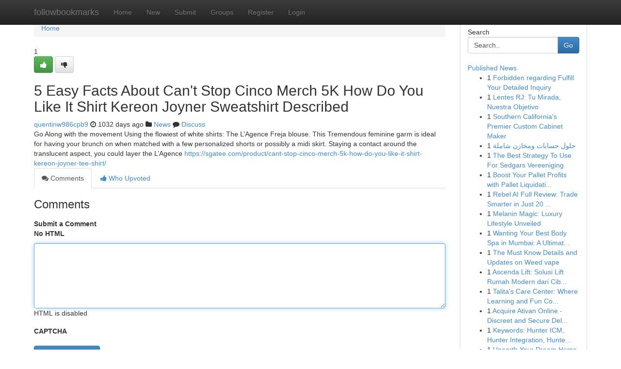

--- FILE ---
content_type: text/html; charset=UTF-8
request_url: https://followbookmarks.com/story14388971/5-easy-facts-about-can-t-stop-cinco-merch-5k-how-do-you-like-it-shirt-kereon-joyner-sweatshirt-described
body_size: 5312
content:
<!DOCTYPE html>
<html class="no-js" dir="ltr" xmlns="http://www.w3.org/1999/xhtml" xml:lang="en" lang="en"><head>

<meta http-equiv="Pragma" content="no-cache" />
<meta http-equiv="expires" content="0" />
<meta http-equiv="Content-Type" content="text/html; charset=UTF-8" />	
<title>5 Easy Facts About Can&#039;t Stop Cinco Merch 5K How Do You Like It Shirt Kereon Joyner Sweatshirt Described</title>
<link rel="alternate" type="application/rss+xml" title="followbookmarks.com &raquo; Feeds 1" href="/rssfeeds.php?p=1" />
<link rel="alternate" type="application/rss+xml" title="followbookmarks.com &raquo; Feeds 2" href="/rssfeeds.php?p=2" />
<link rel="alternate" type="application/rss+xml" title="followbookmarks.com &raquo; Feeds 3" href="/rssfeeds.php?p=3" />
<link rel="alternate" type="application/rss+xml" title="followbookmarks.com &raquo; Feeds 4" href="/rssfeeds.php?p=4" />
<link rel="alternate" type="application/rss+xml" title="followbookmarks.com &raquo; Feeds 5" href="/rssfeeds.php?p=5" />
<link rel="alternate" type="application/rss+xml" title="followbookmarks.com &raquo; Feeds 6" href="/rssfeeds.php?p=6" />
<link rel="alternate" type="application/rss+xml" title="followbookmarks.com &raquo; Feeds 7" href="/rssfeeds.php?p=7" />
<link rel="alternate" type="application/rss+xml" title="followbookmarks.com &raquo; Feeds 8" href="/rssfeeds.php?p=8" />
<link rel="alternate" type="application/rss+xml" title="followbookmarks.com &raquo; Feeds 9" href="/rssfeeds.php?p=9" />
<link rel="alternate" type="application/rss+xml" title="followbookmarks.com &raquo; Feeds 10" href="/rssfeeds.php?p=10" />
<meta name="google-site-verification" content="m5VOPfs2gQQcZXCcEfUKlnQfx72o45pLcOl4sIFzzMQ" /><meta name="Language" content="en-us" />
<meta name="viewport" content="width=device-width, initial-scale=1.0">
<meta name="generator" content="Kliqqi" />

          <link rel="stylesheet" type="text/css" href="//netdna.bootstrapcdn.com/bootstrap/3.2.0/css/bootstrap.min.css">
             <link rel="stylesheet" type="text/css" href="https://cdnjs.cloudflare.com/ajax/libs/twitter-bootstrap/3.2.0/css/bootstrap-theme.css">
                <link rel="stylesheet" type="text/css" href="https://cdnjs.cloudflare.com/ajax/libs/font-awesome/4.1.0/css/font-awesome.min.css">
<link rel="stylesheet" type="text/css" href="/templates/bootstrap/css/style.css" media="screen" />

                         <script type="text/javascript" src="https://cdnjs.cloudflare.com/ajax/libs/modernizr/2.6.1/modernizr.min.js"></script>
<script type="text/javascript" src="https://cdnjs.cloudflare.com/ajax/libs/jquery/1.7.2/jquery.min.js"></script>
<style></style>
<link rel="alternate" type="application/rss+xml" title="RSS 2.0" href="/rss"/>
<link rel="icon" href="/favicon.ico" type="image/x-icon"/>
</head>

<body dir="ltr">

<header role="banner" class="navbar navbar-inverse navbar-fixed-top custom_header">
<div class="container">
<div class="navbar-header">
<button data-target=".bs-navbar-collapse" data-toggle="collapse" type="button" class="navbar-toggle">
    <span class="sr-only">Toggle navigation</span>
    <span class="fa fa-ellipsis-v" style="color:white"></span>
</button>
<a class="navbar-brand" href="/">followbookmarks</a>	
</div>
<span style="display: none;"><a href="/forum">forum</a></span>
<nav role="navigation" class="collapse navbar-collapse bs-navbar-collapse">
<ul class="nav navbar-nav">
<li ><a href="/">Home</a></li>
<li ><a href="/new">New</a></li>
<li ><a href="/submit">Submit</a></li>
                    
<li ><a href="/groups"><span>Groups</span></a></li>
<li ><a href="/register"><span>Register</span></a></li>
<li ><a data-toggle="modal" href="#loginModal">Login</a></li>
</ul>
	

</nav>
</div>
</header>
<!-- START CATEGORIES -->
<div class="subnav" id="categories">
<div class="container">
<ul class="nav nav-pills"><li class="category_item"><a  href="/">Home</a></li></ul>
</div>
</div>
<!-- END CATEGORIES -->
	
<div class="container">
	<section id="maincontent"><div class="row"><div class="col-md-9">

<ul class="breadcrumb">
	<li><a href="/">Home</a></li>
</ul>

<div itemscope itemtype="http://schema.org/Article" class="stories" id="xnews-14388971" >


<div class="story_data">
<div class="votebox votebox-published">

<div itemprop="aggregateRating" itemscope itemtype="http://schema.org/AggregateRating" class="vote">
	<div itemprop="ratingCount" class="votenumber">1</div>
<div id="xvote-3" class="votebutton">
<!-- Already Voted -->
<a class="btn btn-default btn-success linkVote_3" href="/login" title=""><i class="fa fa-white fa-thumbs-up"></i></a>
<!-- Bury It -->
<a class="btn btn-default linkVote_3" href="/login"  title="" ><i class="fa fa-thumbs-down"></i></a>


</div>
</div>
</div>
<div class="title" id="title-3">
<span itemprop="name">

<h2 id="list_title"><span>5 Easy Facts About Can&#039;t Stop Cinco Merch 5K How Do You Like It Shirt Kereon Joyner Sweatshirt Described</span></h2></span>	
<span class="subtext">

<span itemprop="author" itemscope itemtype="http://schema.org/Person">
<span itemprop="name">
<a href="/user/quentinw986cpb9" rel="nofollow">quentinw986cpb9</a> 
</span></span>
<i class="fa fa-clock-o"></i>
<span itemprop="datePublished">  1032 days ago</span>

<script>
$(document).ready(function(){
    $("#list_title span").click(function(){
		window.open($("#siteurl").attr('href'), '', '');
    });
});
</script>

<i class="fa fa-folder"></i> 
<a href="/groups">News</a>

<span id="ls_comments_url-3">
	<i class="fa fa-comment"></i> <span id="linksummaryDiscuss"><a href="#discuss" class="comments">Discuss</a>&nbsp;</span>
</span> 





</div>
</div>
<span itemprop="articleBody">
<div class="storycontent">
	
<div class="news-body-text" id="ls_contents-3" dir="ltr">
Go Along with the movement Using the flowiest of white shirts: The L&rsquo;Agence Freja blouse. This Tremendous feminine garm is ideal for having your brunch on when matched with a few personalized shorts or possibly a midi skirt. Staying a contact around the translucent aspect, you could layer the L&rsquo;Agence <a id="siteurl" target="_blank" href="https://sgatee.com/product/cant-stop-cinco-merch-5k-how-do-you-like-it-shirt-kereon-joyner-tee-shirt/">https://sgatee.com/product/cant-stop-cinco-merch-5k-how-do-you-like-it-shirt-kereon-joyner-tee-shirt/</a><div class="clearboth"></div> 
</div>
</div><!-- /.storycontent -->
</span>
</div>

<ul class="nav nav-tabs" id="storytabs">
	<li class="active"><a data-toggle="tab" href="#comments"><i class="fa fa-comments"></i> Comments</a></li>
	<li><a data-toggle="tab" href="#who_voted"><i class="fa fa-thumbs-up"></i> Who Upvoted</a></li>
</ul>


<div id="tabbed" class="tab-content">

<div class="tab-pane fade active in" id="comments" >
<h3>Comments</h3>
<a name="comments" href="#comments"></a>
<ol class="media-list comment-list">

<a name="discuss"></a>
<form action="" method="post" id="thisform" name="mycomment_form">
<div class="form-horizontal">
<fieldset>
<div class="control-group">
<label for="fileInput" class="control-label">Submit a Comment</label>
<div class="controls">

<p class="help-inline"><strong>No HTML  </strong></p>
<textarea autofocus name="comment_content" id="comment_content" class="form-control comment-form" rows="6" /></textarea>
<p class="help-inline">HTML is disabled</p>
</div>
</div>


<script>
var ACPuzzleOptions = {
   theme :  "white",
   lang :  "en"
};
</script>

<div class="control-group">
	<label for="input01" class="control-label">CAPTCHA</label>
	<div class="controls">
	<div id="solvemedia_display">
	<script type="text/javascript" src="https://api.solvemedia.com/papi/challenge.script?k=1G9ho6tcbpytfUxJ0SlrSNt0MjjOB0l2"></script>

	<noscript>
	<iframe src="http://api.solvemedia.com/papi/challenge.noscript?k=1G9ho6tcbpytfUxJ0SlrSNt0MjjOB0l2" height="300" width="500" frameborder="0"></iframe><br/>
	<textarea name="adcopy_challenge" rows="3" cols="40"></textarea>
	<input type="hidden" name="adcopy_response" value="manual_challenge"/>
	</noscript>	
</div>
<br />
</div>
</div>

<div class="form-actions">
	<input type="hidden" name="process" value="newcomment" />
	<input type="hidden" name="randkey" value="75578554" />
	<input type="hidden" name="link_id" value="3" />
	<input type="hidden" name="user_id" value="2" />
	<input type="hidden" name="parrent_comment_id" value="0" />
	<input type="submit" name="submit" value="Submit Comment" class="btn btn-primary" />
	<a href="https://remove.backlinks.live" target="_blank" style="float:right; line-height: 32px;">Report Page</a>
</div>
</fieldset>
</div>
</form>
</ol>
</div>
	
<div class="tab-pane fade" id="who_voted">
<h3>Who Upvoted this Story</h3>
<div class="whovotedwrapper whoupvoted">
<ul>
<li>
<a href="/user/quentinw986cpb9" rel="nofollow" title="quentinw986cpb9" class="avatar-tooltip"><img src="/avatars/Avatar_100.png" alt="" align="top" title="" /></a>
</li>
</ul>
</div>
</div>
</div>
<!-- END CENTER CONTENT -->


</div>

<!-- START RIGHT COLUMN -->
<div class="col-md-3">
<div class="panel panel-default">
<div id="rightcol" class="panel-body">
<!-- START FIRST SIDEBAR -->

<!-- START SEARCH BOX -->
<script type="text/javascript">var some_search='Search..';</script>
<div class="search">
<div class="headline">
<div class="sectiontitle">Search</div>
</div>

<form action="/search" method="get" name="thisform-search" class="form-inline search-form" role="form" id="thisform-search" >

<div class="input-group">

<input type="text" class="form-control" tabindex="20" name="search" id="searchsite" value="Search.." onfocus="if(this.value == some_search) {this.value = '';}" onblur="if (this.value == '') {this.value = some_search;}"/>

<span class="input-group-btn">
<button type="submit" tabindex="21" class="btn btn-primary custom_nav_search_button" />Go</button>
</span>
</div>
</form>

<div style="clear:both;"></div>
<br />
</div>
<!-- END SEARCH BOX -->

<!-- START ABOUT BOX -->

	


<div class="headline">
<div class="sectiontitle"><a href="/">Published News</a></div>
</div>
<div class="boxcontent">
<ul class="sidebar-stories">

<li>
<span class="sidebar-vote-number">1</span>	<span class="sidebar-article"><a href="https://followbookmarks.com/story21064551/forbidden-regarding-fulfill-your-detailed-inquiry" class="sidebar-title">Forbidden regarding Fulfill Your Detailed Inquiry</a></span>
</li>
<li>
<span class="sidebar-vote-number">1</span>	<span class="sidebar-article"><a href="https://followbookmarks.com/story21064550/lentes-rj-tu-mirada-nuestra-objetivo" class="sidebar-title">Lentes RJ: Tu Mirada, Nuestra Objetivo</a></span>
</li>
<li>
<span class="sidebar-vote-number">1</span>	<span class="sidebar-article"><a href="https://followbookmarks.com/story21064549/southern-california-s-premier-custom-cabinet-maker" class="sidebar-title">Southern California&#039;s Premier Custom Cabinet Maker</a></span>
</li>
<li>
<span class="sidebar-vote-number">1</span>	<span class="sidebar-article"><a href="https://followbookmarks.com/story21064548/حلول-حسابات-ومخازن-شاملة" class="sidebar-title">حلول حسابات ومخازن شاملة</a></span>
</li>
<li>
<span class="sidebar-vote-number">1</span>	<span class="sidebar-article"><a href="https://followbookmarks.com/story21064547/the-best-strategy-to-use-for-sedgars-vereeniging" class="sidebar-title">The Best Strategy To Use For Sedgars Vereeniging</a></span>
</li>
<li>
<span class="sidebar-vote-number">1</span>	<span class="sidebar-article"><a href="https://followbookmarks.com/story21064546/boost-your-pallet-profits-with-pallet-liquidation-pro" class="sidebar-title">Boost Your Pallet Profits with Pallet Liquidati...</a></span>
</li>
<li>
<span class="sidebar-vote-number">1</span>	<span class="sidebar-article"><a href="https://followbookmarks.com/story21064545/rebel-ai-full-review-trade-smarter-in-just-20-minutes" class="sidebar-title">Rebel AI Full Review: Trade Smarter in Just 20 ...</a></span>
</li>
<li>
<span class="sidebar-vote-number">1</span>	<span class="sidebar-article"><a href="https://followbookmarks.com/story21064544/melanin-magic-luxury-lifestyle-unveiled" class="sidebar-title">Melanin Magic: Luxury Lifestyle Unveiled</a></span>
</li>
<li>
<span class="sidebar-vote-number">1</span>	<span class="sidebar-article"><a href="https://followbookmarks.com/story21064543/wanting-your-best-body-spa-in-mumbai-a-ultimate-relaxation-guide" class="sidebar-title">Wanting Your Best Body Spa in Mumbai: A Ultimat...</a></span>
</li>
<li>
<span class="sidebar-vote-number">1</span>	<span class="sidebar-article"><a href="https://followbookmarks.com/story21064542/the-must-know-details-and-updates-on-weed-vape" class="sidebar-title">The Must Know Details and Updates on Weed vape</a></span>
</li>
<li>
<span class="sidebar-vote-number">1</span>	<span class="sidebar-article"><a href="https://followbookmarks.com/story21064541/ascenda-lift-solusi-lift-rumah-modern-dari-cibes-lift-group-untuk-rumah-serta-usaha" class="sidebar-title">Ascenda Lift: Solusi Lift Rumah Modern dari Cib...</a></span>
</li>
<li>
<span class="sidebar-vote-number">1</span>	<span class="sidebar-article"><a href="https://followbookmarks.com/story21064540/talita-s-care-center-where-learning-and-fun-combine" class="sidebar-title">Talita&#039;s Care Center: Where Learning and Fun Co...</a></span>
</li>
<li>
<span class="sidebar-vote-number">1</span>	<span class="sidebar-article"><a href="https://followbookmarks.com/story21064539/acquire-ativan-online-discreet-and-secure-delivery" class="sidebar-title">Acquire Ativan Online - Discreet and Secure Del...</a></span>
</li>
<li>
<span class="sidebar-vote-number">1</span>	<span class="sidebar-article"><a href="https://followbookmarks.com/story21064538/[base64]" class="sidebar-title">Keywords: Hunter ICM, Hunter Integration, Hunte...</a></span>
</li>
<li>
<span class="sidebar-vote-number">1</span>	<span class="sidebar-article"><a href="https://followbookmarks.com/story21064537/unearth-your-dream-home-in-fort-lauderdale-real-estate-listings" class="sidebar-title">Unearth Your Dream Home in Fort Lauderdale Real...</a></span>
</li>

</ul>
</div>

<!-- END SECOND SIDEBAR -->
</div>
</div>
</div>
<!-- END RIGHT COLUMN -->
</div></section>
<hr>

<!--googleoff: all-->
<footer class="footer">
<div id="footer">
<span class="subtext"> Copyright &copy; 2026 | <a href="/search">Advanced Search</a> 
| <a href="/">Live</a>
| <a href="/">Tag Cloud</a>
| <a href="/">Top Users</a>
| Made with <a href="#" rel="nofollow" target="_blank">Kliqqi CMS</a> 
| <a href="/rssfeeds.php?p=1">All RSS Feeds</a> 
</span>
</div>
</footer>
<!--googleon: all-->


</div>
	
<!-- START UP/DOWN VOTING JAVASCRIPT -->
	
<script>
var my_base_url='http://followbookmarks.com';
var my_kliqqi_base='';
var anonymous_vote = false;
var Voting_Method = '1';
var KLIQQI_Visual_Vote_Cast = "Voted";
var KLIQQI_Visual_Vote_Report = "Buried";
var KLIQQI_Visual_Vote_For_It = "Vote";
var KLIQQI_Visual_Comment_ThankYou_Rating = "Thank you for rating this comment.";


</script>
<!-- END UP/DOWN VOTING JAVASCRIPT -->


<script type="text/javascript" src="https://cdnjs.cloudflare.com/ajax/libs/jqueryui/1.8.23/jquery-ui.min.js"></script>
<link href="https://cdnjs.cloudflare.com/ajax/libs/jqueryui/1.8.23/themes/base/jquery-ui.css" media="all" rel="stylesheet" type="text/css" />




             <script type="text/javascript" src="https://cdnjs.cloudflare.com/ajax/libs/twitter-bootstrap/3.2.0/js/bootstrap.min.js"></script>

<!-- Login Modal -->
<div class="modal fade" id="loginModal" tabindex="-1" role="dialog">
<div class="modal-dialog">
<div class="modal-content">
<div class="modal-header">
<button type="button" class="close" data-dismiss="modal" aria-hidden="true">&times;</button>
<h4 class="modal-title">Login</h4>
</div>
<div class="modal-body">
<div class="control-group">
<form id="signin" action="/login?return=/story14388971/5-easy-facts-about-can-t-stop-cinco-merch-5k-how-do-you-like-it-shirt-kereon-joyner-sweatshirt-described" method="post">

<div style="login_modal_username">
	<label for="username">Username/Email</label><input id="username" name="username" class="form-control" value="" title="username" tabindex="1" type="text">
</div>
<div class="login_modal_password">
	<label for="password">Password</label><input id="password" name="password" class="form-control" value="" title="password" tabindex="2" type="password">
</div>
<div class="login_modal_remember">
<div class="login_modal_remember_checkbox">
	<input id="remember" style="float:left;margin-right:5px;" name="persistent" value="1" tabindex="3" type="checkbox">
</div>
<div class="login_modal_remember_label">
	<label for="remember" style="">Remember</label>
</div>
<div style="clear:both;"></div>
</div>
<div class="login_modal_login">
	<input type="hidden" name="processlogin" value="1"/>
	<input type="hidden" name="return" value=""/>
	<input class="btn btn-primary col-md-12" id="signin_submit" value="Sign In" tabindex="4" type="submit">
</div>
    
<hr class="soften" id="login_modal_spacer" />
	<div class="login_modal_forgot"><a class="btn btn-default col-md-12" id="forgot_password_link" href="/login">Forgotten Password?</a></div>
	<div class="clearboth"></div>
</form>
</div>
</div>
</div>
</div>
</div>

<script>$('.avatar-tooltip').tooltip()</script>
<script defer src="https://static.cloudflareinsights.com/beacon.min.js/vcd15cbe7772f49c399c6a5babf22c1241717689176015" integrity="sha512-ZpsOmlRQV6y907TI0dKBHq9Md29nnaEIPlkf84rnaERnq6zvWvPUqr2ft8M1aS28oN72PdrCzSjY4U6VaAw1EQ==" data-cf-beacon='{"version":"2024.11.0","token":"690643ec04504960a6ad938f50607e0c","r":1,"server_timing":{"name":{"cfCacheStatus":true,"cfEdge":true,"cfExtPri":true,"cfL4":true,"cfOrigin":true,"cfSpeedBrain":true},"location_startswith":null}}' crossorigin="anonymous"></script>
</body>
</html>
